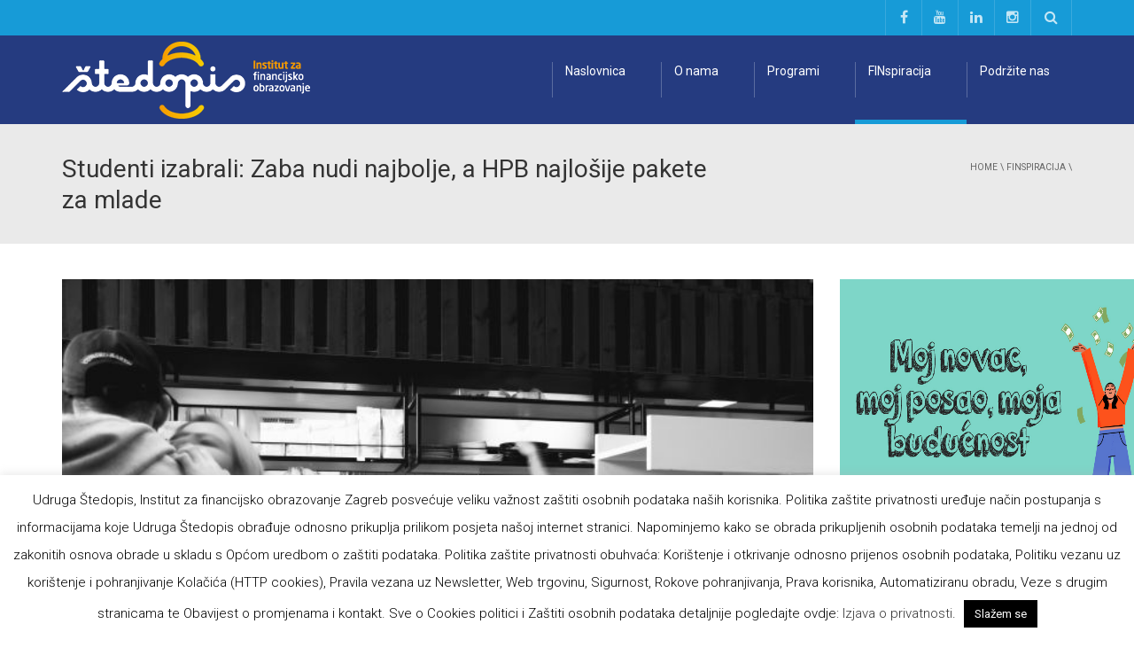

--- FILE ---
content_type: text/html; charset=UTF-8
request_url: https://www.stedopis.hr/studenti-izabrali-zaba-nudi-najbolje-a-hpb-najlosije-pakete-za-mlade/
body_size: 15666
content:
<!DOCTYPE html> <!--[if IE 7]><html class="ie ie7" lang="hr"> <![endif]--> <!--[if IE 8]><html class="ie ie8" lang="hr"> <![endif]--> <!--[if !(IE 7) | !(IE 8)  ]><!--><html lang="hr" prefix="og: http://ogp.me/ns#"> <!--<![endif]--><head><meta property="og:title" content=" &raquo; Studenti izabrali: Zaba nudi najbolje, a HPB najlošije pakete za mlade"><meta property="fb:app_id" content="295789040800930" /><meta charset="UTF-8" /><meta name="viewport" content="width=device-width, minimum-scale=1.0, initial-scale=1.0"><link media="all" href="https://www.stedopis.hr/wp-content/cache/autoptimize/css/autoptimize_9689318c65cac68f9fe8c1002a97c080.css" rel="stylesheet"><title>Studenti izabrali: Zaba nudi najbolje, a HPB najlošije pakete za mlade |</title><link rel="profile" href="http://gmpg.org/xfn/11" /><link rel="pingback" href="https://www.stedopis.hr/xmlrpc.php" /> <!--[if lt IE 9]> <script src="https://www.stedopis.hr/wp-content/themes/university/js/html5.js" type="text/javascript"></script> <![endif]--> <!--[if lte IE 9]><link rel="stylesheet" type="text/css" href="https://www.stedopis.hr/wp-content/themes/university/css/ie.css" /> <![endif]--><meta property="og:image" content="https://www.stedopis.hr/wp-content/uploads/2019/03/studoši.jpg"/><meta property="og:title" content="Studenti izabrali: Zaba nudi najbolje, a HPB najlošije pakete za mlade"/><meta property="og:url" content="https://www.stedopis.hr/studenti-izabrali-zaba-nudi-najbolje-a-hpb-najlosije-pakete-za-mlade/"/><meta property="og:site_name" content=""/><meta property="og:type" content=""/><meta property="og:description" content="Usporedba ponude najvećih banaka pokazala je sedam najvažnijih stvari na koje bi banke trebale obratiti pozornost, a posebno iznenađuje nepreglednost informacija na internetskim stranicama banaka, zaključuju studenti istraživači Štedopisa."/><meta property="description" content="Usporedba ponude najvećih banaka pokazala je sedam najvažnijih stvari na koje bi banke trebale obratiti pozornost, a posebno iznenađuje nepreglednost informacija na internetskim stranicama banaka, zaključuju studenti istraživači Štedopisa."/><meta name='robots' content='max-image-preview:large' /><link rel='dns-prefetch' href='//static.addtoany.com' /><link rel='dns-prefetch' href='//fonts.googleapis.com' /><link rel="alternate" type="application/rss+xml" title=" &raquo; Kanal" href="https://www.stedopis.hr/feed/" /> <script type="text/javascript">window._wpemojiSettings = {"baseUrl":"https:\/\/s.w.org\/images\/core\/emoji\/15.0.3\/72x72\/","ext":".png","svgUrl":"https:\/\/s.w.org\/images\/core\/emoji\/15.0.3\/svg\/","svgExt":".svg","source":{"concatemoji":"https:\/\/www.stedopis.hr\/wp-includes\/js\/wp-emoji-release.min.js?ver=6.7.4"}};
/*! This file is auto-generated */
!function(i,n){var o,s,e;function c(e){try{var t={supportTests:e,timestamp:(new Date).valueOf()};sessionStorage.setItem(o,JSON.stringify(t))}catch(e){}}function p(e,t,n){e.clearRect(0,0,e.canvas.width,e.canvas.height),e.fillText(t,0,0);var t=new Uint32Array(e.getImageData(0,0,e.canvas.width,e.canvas.height).data),r=(e.clearRect(0,0,e.canvas.width,e.canvas.height),e.fillText(n,0,0),new Uint32Array(e.getImageData(0,0,e.canvas.width,e.canvas.height).data));return t.every(function(e,t){return e===r[t]})}function u(e,t,n){switch(t){case"flag":return n(e,"\ud83c\udff3\ufe0f\u200d\u26a7\ufe0f","\ud83c\udff3\ufe0f\u200b\u26a7\ufe0f")?!1:!n(e,"\ud83c\uddfa\ud83c\uddf3","\ud83c\uddfa\u200b\ud83c\uddf3")&&!n(e,"\ud83c\udff4\udb40\udc67\udb40\udc62\udb40\udc65\udb40\udc6e\udb40\udc67\udb40\udc7f","\ud83c\udff4\u200b\udb40\udc67\u200b\udb40\udc62\u200b\udb40\udc65\u200b\udb40\udc6e\u200b\udb40\udc67\u200b\udb40\udc7f");case"emoji":return!n(e,"\ud83d\udc26\u200d\u2b1b","\ud83d\udc26\u200b\u2b1b")}return!1}function f(e,t,n){var r="undefined"!=typeof WorkerGlobalScope&&self instanceof WorkerGlobalScope?new OffscreenCanvas(300,150):i.createElement("canvas"),a=r.getContext("2d",{willReadFrequently:!0}),o=(a.textBaseline="top",a.font="600 32px Arial",{});return e.forEach(function(e){o[e]=t(a,e,n)}),o}function t(e){var t=i.createElement("script");t.src=e,t.defer=!0,i.head.appendChild(t)}"undefined"!=typeof Promise&&(o="wpEmojiSettingsSupports",s=["flag","emoji"],n.supports={everything:!0,everythingExceptFlag:!0},e=new Promise(function(e){i.addEventListener("DOMContentLoaded",e,{once:!0})}),new Promise(function(t){var n=function(){try{var e=JSON.parse(sessionStorage.getItem(o));if("object"==typeof e&&"number"==typeof e.timestamp&&(new Date).valueOf()<e.timestamp+604800&&"object"==typeof e.supportTests)return e.supportTests}catch(e){}return null}();if(!n){if("undefined"!=typeof Worker&&"undefined"!=typeof OffscreenCanvas&&"undefined"!=typeof URL&&URL.createObjectURL&&"undefined"!=typeof Blob)try{var e="postMessage("+f.toString()+"("+[JSON.stringify(s),u.toString(),p.toString()].join(",")+"));",r=new Blob([e],{type:"text/javascript"}),a=new Worker(URL.createObjectURL(r),{name:"wpTestEmojiSupports"});return void(a.onmessage=function(e){c(n=e.data),a.terminate(),t(n)})}catch(e){}c(n=f(s,u,p))}t(n)}).then(function(e){for(var t in e)n.supports[t]=e[t],n.supports.everything=n.supports.everything&&n.supports[t],"flag"!==t&&(n.supports.everythingExceptFlag=n.supports.everythingExceptFlag&&n.supports[t]);n.supports.everythingExceptFlag=n.supports.everythingExceptFlag&&!n.supports.flag,n.DOMReady=!1,n.readyCallback=function(){n.DOMReady=!0}}).then(function(){return e}).then(function(){var e;n.supports.everything||(n.readyCallback(),(e=n.source||{}).concatemoji?t(e.concatemoji):e.wpemoji&&e.twemoji&&(t(e.twemoji),t(e.wpemoji)))}))}((window,document),window._wpemojiSettings);</script> <link rel='stylesheet' id='google-font-css' href='//fonts.googleapis.com/css?family=Roboto%3A400%2C300%2C500%2C400italic%2C700%2C500italic%2FScript%3Alatin-ext%7CRoboto%3A400%2C300%2C500%2C400italic%2C700%2C500italic%2FScript%3Alatin-ext&#038;ver=6.7.4' type='text/css' media='all' /> <script type="text/javascript" id="addtoany-core-js-before">window.a2a_config=window.a2a_config||{};a2a_config.callbacks=[];a2a_config.overlays=[];a2a_config.templates={};a2a_localize = {
	Share: "Share",
	Save: "Save",
	Subscribe: "Subscribe",
	Email: "Email",
	Bookmark: "Bookmark",
	ShowAll: "Show all",
	ShowLess: "Show less",
	FindServices: "Find service(s)",
	FindAnyServiceToAddTo: "Instantly find any service to add to",
	PoweredBy: "Powered by",
	ShareViaEmail: "Share via email",
	SubscribeViaEmail: "Subscribe via email",
	BookmarkInYourBrowser: "Bookmark in your browser",
	BookmarkInstructions: "Press Ctrl+D or \u2318+D to bookmark this page",
	AddToYourFavorites: "Add to your favorites",
	SendFromWebOrProgram: "Send from any email address or email program",
	EmailProgram: "Email program",
	More: "More&#8230;",
	ThanksForSharing: "Thanks for sharing!",
	ThanksForFollowing: "Thanks for following!"
};</script> <script type="text/javascript" defer src="https://static.addtoany.com/menu/page.js" id="addtoany-core-js"></script> <script type="text/javascript" src="https://www.stedopis.hr/wp-includes/js/jquery/jquery.min.js?ver=3.7.1" id="jquery-core-js"></script> <script type="text/javascript" src="https://www.stedopis.hr/wp-includes/js/jquery/jquery-migrate.min.js?ver=3.4.1" id="jquery-migrate-js"></script> <script type="text/javascript" defer src="https://www.stedopis.hr/wp-content/plugins/add-to-any/addtoany.min.js?ver=1.1" id="addtoany-jquery-js"></script> <script type="text/javascript" id="cookie-law-info-js-extra">var Cli_Data = {"nn_cookie_ids":[],"cookielist":[],"non_necessary_cookies":[],"ccpaEnabled":"","ccpaRegionBased":"","ccpaBarEnabled":"","strictlyEnabled":["necessary","obligatoire"],"ccpaType":"gdpr","js_blocking":"","custom_integration":"","triggerDomRefresh":"","secure_cookies":""};
var cli_cookiebar_settings = {"animate_speed_hide":"500","animate_speed_show":"500","background":"#fff","border":"#444","border_on":"","button_1_button_colour":"#000","button_1_button_hover":"#000000","button_1_link_colour":"#fff","button_1_as_button":"1","button_1_new_win":"","button_2_button_colour":"#333","button_2_button_hover":"#292929","button_2_link_colour":"#444","button_2_as_button":"","button_2_hidebar":"","button_3_button_colour":"#000","button_3_button_hover":"#000000","button_3_link_colour":"#fff","button_3_as_button":"1","button_3_new_win":"","button_4_button_colour":"#dedfe0","button_4_button_hover":"#b2b2b3","button_4_link_colour":"#333333","button_4_as_button":"1","button_7_button_colour":"#61a229","button_7_button_hover":"#4e8221","button_7_link_colour":"#fff","button_7_as_button":"1","button_7_new_win":"","font_family":"inherit","header_fix":"","notify_animate_hide":"1","notify_animate_show":"","notify_div_id":"#cookie-law-info-bar","notify_position_horizontal":"right","notify_position_vertical":"bottom","scroll_close":"","scroll_close_reload":"","accept_close_reload":"","reject_close_reload":"","showagain_tab":"1","showagain_background":"#fff","showagain_border":"#000","showagain_div_id":"#cookie-law-info-again","showagain_x_position":"100px","text":"#000","show_once_yn":"","show_once":"10000","logging_on":"","as_popup":"","popup_overlay":"1","bar_heading_text":"","cookie_bar_as":"banner","popup_showagain_position":"bottom-right","widget_position":"left"};
var log_object = {"ajax_url":"https:\/\/www.stedopis.hr\/wp-admin\/admin-ajax.php"};</script> <script type="text/javascript" src="https://www.stedopis.hr/wp-content/plugins/cookie-law-info/legacy/public/js/cookie-law-info-public.js?ver=3.2.7" id="cookie-law-info-js"></script> <script type="text/javascript" src="https://www.stedopis.hr/wp-content/plugins/revslider/public/assets/js/jquery.themepunch.tools.min.js?ver=5.2.5" id="tp-tools-js"></script> <script type="text/javascript" src="https://www.stedopis.hr/wp-content/plugins/revslider/public/assets/js/jquery.themepunch.revolution.min.js?ver=5.2.5" id="revmin-js"></script> <link rel="https://api.w.org/" href="https://www.stedopis.hr/wp-json/" /><link rel="alternate" title="JSON" type="application/json" href="https://www.stedopis.hr/wp-json/wp/v2/posts/6130" /><link rel="EditURI" type="application/rsd+xml" title="RSD" href="https://www.stedopis.hr/xmlrpc.php?rsd" /><meta name="generator" content="WordPress 6.7.4" /><link rel="canonical" href="https://www.stedopis.hr/studenti-izabrali-zaba-nudi-najbolje-a-hpb-najlosije-pakete-za-mlade/" /><link rel='shortlink' href='https://www.stedopis.hr/?p=6130' /><link rel="alternate" title="oEmbed (JSON)" type="application/json+oembed" href="https://www.stedopis.hr/wp-json/oembed/1.0/embed?url=https%3A%2F%2Fwww.stedopis.hr%2Fstudenti-izabrali-zaba-nudi-najbolje-a-hpb-najlosije-pakete-za-mlade%2F" /><link rel="alternate" title="oEmbed (XML)" type="text/xml+oembed" href="https://www.stedopis.hr/wp-json/oembed/1.0/embed?url=https%3A%2F%2Fwww.stedopis.hr%2Fstudenti-izabrali-zaba-nudi-najbolje-a-hpb-najlosije-pakete-za-mlade%2F&#038;format=xml" /><link rel='prev' title='Štedopis: 1000 učenika uči o novcu' href='https://www.stedopis.hr/stedopis-1000-ucenika-uci-o-novcu/' /><link rel='next' title='Upoznajte sve naše programe' href='https://www.stedopis.hr/upoznajte-sve-nase-programe/' /><meta name="generator" content="Powered by Visual Composer - drag and drop page builder for WordPress."/> <!--[if lte IE 9]><link rel="stylesheet" type="text/css" href="https://www.stedopis.hr/wp-content/plugins/js_composer/assets/css/vc_lte_ie9.min.css" media="screen"><![endif]--><!--[if IE  8]><link rel="stylesheet" type="text/css" href="https://www.stedopis.hr/wp-content/plugins/js_composer/assets/css/vc-ie8.min.css" media="screen"><![endif]--><meta name="generator" content="Powered by Slider Revolution 5.2.5 - responsive, Mobile-Friendly Slider Plugin for WordPress with comfortable drag and drop interface." /> <noscript><style type="text/css">.wpb_animate_when_almost_visible { opacity: 1; }</style></noscript> <script>var trackOutboundLink = function(url) {
   ga('send', 'event', 'outbound', 'click', url, {
     'transport': 'beacon',
     'hitCallback': function(){document.location = url;}
   });
}</script> <script>(function(i,s,o,g,r,a,m){i['GoogleAnalyticsObject']=r;i[r]=i[r]||function(){
  (i[r].q=i[r].q||[]).push(arguments)},i[r].l=1*new Date();a=s.createElement(o),
  m=s.getElementsByTagName(o)[0];a.async=1;a.src=g;m.parentNode.insertBefore(a,m)
  })(window,document,'script','https://www.google-analytics.com/analytics.js','ga');

  ga('create', 'UA-67406970-1', 'auto');
  ga('send', 'pageview');</script> </head><body class="post-template-default single single-post postid-6130 single-format-standard full-width custom-background-empty wpb-js-composer js-comp-ver-4.12 vc_responsive"> <a name="top" style="height:0; position:absolute; top:0;" id="top-anchor"></a><div id="body-wrap"><div id="wrap"><header><div id="top-nav" class="dark-div nav-style-1"><nav class="navbar navbar-inverse main-color-1-bg" role="navigation"><div class="container"><div class="top-menu"><ul class="nav navbar-nav hidden-xs"></ul> <button type="button" class="mobile-menu-toggle visible-xs"> <span class="sr-only">Menu</span> <i class="fa fa-bars"></i> </button> <a class="navbar-right search-toggle collapsed" data-toggle="collapse" data-target="#nav-search" href="#"><i class="fa fa-search"></i></a><div class="navbar-right topnav-sidebar"><div id="text-17" class=" col-md-12  widget_text"><div class=" widget-inner"><div class="textwidget"><a href="https://www.facebook.com/Stedopis/" target="_blank"><i class="fa fa-facebook"></i></a><a href="https://www.youtube.com/channel/UCCDqyXIRO-A5LiuYZgDZcSg" target="_blank"><i class="fa fa-youtube"></i></a><a href="https://www.linkedin.com/company/%C5%A1tedopis-institut-za-financijsko-obrazovanje" target="_blank"><i class="fa fa-linkedin"></i></a><a href="https://www.instagram.com/stedopis/" target="_blank"><i class="fa fa-instagram"></i></a></div></div></div></div><div id="nav-search" class="collapse dark-div"><div class="container"><form action="https://www.stedopis.hr"><div class="input-group"> <input type="text" name="s" class="form-control search-field" placeholder="Search Here" autocomplete="off"> <span class="input-group-btn"> <button type="submit"><i class="fa fa-search fa-4x"></i>&nbsp;</button> </span> <span class="input-group-btn hidden-xs"> <button type="button" data-toggle="collapse" data-target="#nav-search">&nbsp;<i class="fa fa-times fa-2x"></i></button> </span></div></form></div></div></div></div></nav></div><div id="main-nav" class="dark-div nav-style-1"><nav class="navbar navbar-inverse main-color-2-bg" role="navigation"><div class="container"><div class="navbar-header"> <a class="logo" href="https://www.stedopis.hr" title="Studenti izabrali: Zaba nudi najbolje, a HPB najlošije pakete za mlade | "><img src="https://www.stedopis.hr/wp-content/uploads/2016/06/logoo.png" alt="Studenti izabrali: Zaba nudi najbolje, a HPB najlošije pakete za mlade | "/></a></div><div class="main-menu hidden-xs  " data-spy="affix" data-offset-top="500"><ul class="nav navbar-nav navbar-right"><li id="nav-menu-item-2874" class="main-menu-item menu-item-depth-0 menu-item menu-item-type-custom menu-item-object-custom menu-item-home"><a href="https://www.stedopis.hr/" class="menu-link  main-menu-link">Naslovnica </a></li><li id="nav-menu-item-3271" class="main-menu-item menu-item-depth-0 menu-item menu-item-type-custom menu-item-object-custom menu-item-has-children parent dropdown"><a href="https://www.stedopis.hr/sto-je-stedopis/" class="menu-link dropdown-toggle disabled main-menu-link" data-toggle="dropdown">O nama </a><ul class="dropdown-menu menu-depth-1"><li id="nav-menu-item-3124" class="sub-menu-item menu-item-depth-1 menu-item menu-item-type-post_type menu-item-object-page"><a href="https://www.stedopis.hr/press/" class="menu-link  sub-menu-link">Mediji o nama </a></li><li id="nav-menu-item-3125" class="sub-menu-item menu-item-depth-1 menu-item menu-item-type-post_type menu-item-object-page"><a href="https://www.stedopis.hr/rekli-su-o-nama/" class="menu-link  sub-menu-link">Rekli su o nama </a></li><li id="nav-menu-item-3808" class="sub-menu-item menu-item-depth-1 menu-item menu-item-type-post_type menu-item-object-page"><a href="https://www.stedopis.hr/kontakt/" class="menu-link  sub-menu-link">Kontakt </a></li></ul></li><li id="nav-menu-item-3669" class="main-menu-item menu-item-depth-0 menu-item menu-item-type-post_type menu-item-object-page menu-item-has-children parent dropdown"><a href="https://www.stedopis.hr/programi-2/" class="menu-link dropdown-toggle disabled main-menu-link" data-toggle="dropdown">Programi </a><ul class="dropdown-menu menu-depth-1"><li id="nav-menu-item-7056" class="sub-menu-item menu-item-depth-1 menu-item menu-item-type-custom menu-item-object-custom"><a href="https://www.stedopis.hr//wp-content/uploads/2023/11/Novac-i-ja.pdf" class="menu-link  sub-menu-link">Osnovna škola </a></li><li id="nav-menu-item-3263" class="sub-menu-item menu-item-depth-1 menu-item menu-item-type-post_type menu-item-object-page"><a href="https://www.stedopis.hr/financijska-pismenost-za-srednje-skole/" class="menu-link  sub-menu-link">Srednja škola </a></li><li id="nav-menu-item-7059" class="sub-menu-item menu-item-depth-1 menu-item menu-item-type-custom menu-item-object-custom"><a href="https://www.stedopis.hr/wp-content/uploads/2024/04/Ucimo-o-novcu.pdf" class="menu-link  sub-menu-link">Mladi i osobe s IT </a></li><li id="nav-menu-item-7055" class="sub-menu-item menu-item-depth-1 menu-item menu-item-type-custom menu-item-object-custom"><a href="https://www.stedopis.hr/wp-content/uploads/2016/06/Zasto-nismo-ovo-ucili-u-skoli.pdf" class="menu-link  sub-menu-link">Važni životni događaji </a></li><li id="nav-menu-item-7054" class="sub-menu-item menu-item-depth-1 menu-item menu-item-type-custom menu-item-object-custom"><a href="https://www.stedopis.hr/wp-content/uploads/2019/02/Psihologija-novca.pdf" class="menu-link  sub-menu-link">Psihologija novca i potrošnje </a></li><li id="nav-menu-item-7057" class="sub-menu-item menu-item-depth-1 menu-item menu-item-type-custom menu-item-object-custom"><a href="https://www.stedopis.hr/wp-content/uploads/2024/04/Ulaganje-za-pocetnike.pdf" class="menu-link  sub-menu-link">Ulaganje za početnike </a></li><li id="nav-menu-item-4358" class="sub-menu-item menu-item-depth-1 menu-item menu-item-type-post_type menu-item-object-page"><a href="https://www.stedopis.hr/osiguranje-za-pocetnike/" class="menu-link  sub-menu-link">Osiguranje za početnike </a></li><li id="nav-menu-item-4080" class="sub-menu-item menu-item-depth-1 menu-item menu-item-type-post_type menu-item-object-page"><a href="https://www.stedopis.hr/pametno-sa-svojim-novcem-uvod-2/" class="menu-link  sub-menu-link">e – learning Pametno sa svojim novcem </a></li><li id="nav-menu-item-4904" class="sub-menu-item menu-item-depth-1 menu-item menu-item-type-post_type menu-item-object-page"><a href="https://www.stedopis.hr/online-placanja/" class="menu-link  sub-menu-link">e – learning Online plaćanja </a></li><li id="nav-menu-item-5280" class="sub-menu-item menu-item-depth-1 menu-item menu-item-type-post_type menu-item-object-page"><a href="https://www.stedopis.hr/e-learning-osiguranje-za-pocetnike/" class="menu-link  sub-menu-link">e – learning Osiguranje za početnike </a></li></ul></li><li id="nav-menu-item-2866" class="main-menu-item menu-item-depth-0 menu-item menu-item-type-taxonomy menu-item-object-category current-post-ancestor current-menu-parent current-post-parent menu-item-has-children parent dropdown"><a href="https://www.stedopis.hr/category/finspiracija/" class="menu-link dropdown-toggle disabled main-menu-link" data-toggle="dropdown">FINspiracija </a><ul class="dropdown-menu menu-depth-1"><li id="nav-menu-item-2894" class="sub-menu-item menu-item-depth-1 menu-item menu-item-type-taxonomy menu-item-object-category"><a href="https://www.stedopis.hr/category/finspiracija/dogadanja/" class="menu-link  sub-menu-link">Događanja </a></li><li id="nav-menu-item-2896" class="sub-menu-item menu-item-depth-1 menu-item menu-item-type-taxonomy menu-item-object-category current-post-ancestor current-menu-parent current-post-parent"><a href="https://www.stedopis.hr/category/finspiracija/zanimljivosti/" class="menu-link  sub-menu-link">Zanimljivosti </a></li><li id="nav-menu-item-5178" class="sub-menu-item menu-item-depth-1 menu-item menu-item-type-post_type menu-item-object-page"><a href="https://www.stedopis.hr/arhiva-stedopis-anketa/" class="menu-link  sub-menu-link">Štedopis ankete </a></li></ul></li><li id="nav-menu-item-3499" class="main-menu-item menu-item-depth-0 menu-item menu-item-type-post_type menu-item-object-page menu-item-has-children parent dropdown"><a href="https://www.stedopis.hr/podrzite-nas/" class="menu-link dropdown-toggle disabled main-menu-link" data-toggle="dropdown">Podržite nas </a><ul class="dropdown-menu menu-depth-1"><li id="nav-menu-item-3126" class="sub-menu-item menu-item-depth-1 menu-item menu-item-type-post_type menu-item-object-page"><a href="https://www.stedopis.hr/partneri/" class="menu-link  sub-menu-link">Partneri </a></li><li id="nav-menu-item-2861" class="sub-menu-item menu-item-depth-1 menu-item menu-item-type-post_type menu-item-object-page"><a href="https://www.stedopis.hr/radite-s-nama/" class="menu-link  sub-menu-link">Radite s nama </a></li></ul></li></ul> <a href="#top" class="sticky-gototop main-color-1-hover"><i class="fa fa-angle-up"></i></a></div></div></nav></div></header><div class="page-heading"><div class="container"><div class="row"><div class="col-md-8 col-sm-8"><h1>Studenti izabrali: Zaba nudi najbolje, a HPB najlošije pakete za mlade</h1></div><div class="pathway col-md-4 col-sm-4 hidden-xs text-right"><div class="breadcrumbs" xmlns:v="http://rdf.data-vocabulary.org/#"><a href="https://www.stedopis.hr/" rel="v:url" property="v:title">Home</a> \ <span typeof="v:Breadcrumb"><a rel="v:url" property="v:title" href="https://www.stedopis.hr/category/finspiracija/">FINspiracija</a></span> \</div></div></div></div></div><div class="top-sidebar"><div class="container"><div class="row"></div></div></div><div id="body"><div class="container"><div class="content-pad-3x"><div class="row"><div id="content" class="col-md-9" role="main"><article class="single-post-content single-content"><div class="content-image"><img src="https://www.stedopis.hr/wp-content/uploads/2019/03/studoši.jpg" alt="Studenti izabrali: Zaba nudi najbolje, a HPB najlošije pakete za mlade" title="Studenti izabrali: Zaba nudi najbolje, a HPB najlošije pakete za mlade" style="width:100%;" ></div><p style="font-weight:bold;">Usporedba ponude najvećih banaka pokazala je sedam najvažnijih stvari na koje bi banke trebale obratiti pozornost, a posebno iznenađuje nepreglednost informacija na internetskim stranicama banaka, zaključuju studenti istraživači Štedopisa.</p><div class="single-post-content-text content-pad"><p>Transakcijski račun potreban je svakoj osobi kada se zaposli i počne zarađivati. Ali i prije &#8211; ako se odluči za honorarni rad preko studentske udruge ili ako prima stipendiju.</p><p>Zamolili smo studente da za projekt financijske pismenosti Štedopisa istraže preko interneta pakete za mlade koje nude domaće banke i izaberu, po njihovom mišljenju, najbolje ponude. Evo njihovih zaključaka.</p><ol><li>Neke je ponude bilo jednostavno analizirati, a neke su komplicirane jer su informacije razbacane na nekoliko mjesta ili nude nekoliko paketa s različitim obujmom proizvoda u kojima se teško snaći.</li></ol><p>Stoga studenti zaključuju da je njima, potencijalnim klijentima banke, bilo teško „poloviti“ sve što banke nude, jer nije precizno i jednostavno prikazano na njihovim internetskim stranicama.</p><ol start="2"><li>Studentima je najvažnije da su naknade što niže, odnosno da ih nema.</li></ol><p>Studenti paze na svaku kunu i svaka naknada za vođenje računa, a koja nema utemeljenja u široj lepezi proizvoda od drugih banaka, odmah odbija studenta. Ako netko studira 5 godina, odnosno 60 mjeseci, i ako svaki mjesec plaća samo 5 kn, to je 300 kn.</p><ol start="3"><li>Važna stavka je mogućnost Internet i mobilnog bankarstva.</li></ol><p>Sve banke nude tu opciju, no pitanje je koliko je koja aplikacija praktična. Studentima je važno da imaju što jednostavnije i funkcionalnije m/e-bankarstvo.</p><ol start="4"><li>Prosječnom studentu treba samo žiro i tekući kunski račun.</li></ol><p>Dio studenata koristi <span class="st">dopušteno prekoračenje po tekućem računu</span>, a većina banaka dozvoljava između 1000 i 3000 kn prekoračenja. Ono što ne piše jasno u paketima, a trebalo bi, jest da se kod nekih banaka odmah aktivira prekoračenje, a kod drugih je potrebno podnijeti poseban pisani zahtjev.</p><ol start="5"><li>Tek neznatan broj studenata koristi devizne račune, pa to nije prioritet.</li><li>Kartice s odgodom plaćanja mogu biti korisne.</li></ol><p>Ako su studenti sigurni da će im stipendija doći do 20. u mjesecu, a sniženja su do 10. i jednostavno ne žele propustiti priliku uštedjeti, a naplata će doći tek kad stigne stipendija.</p><ol start="7"><li>Podizanje gotovine preko kioska Tiska jako je praktično.</li></ol><p>Moguće je podizati gotovinu i putem Tiska, kod nekih banaka besplatno određeni broj puta, a kod nekih se naplaćuje svako podizanje. Često se dogodi da u blizini nema bankomata matične banke, ali je vrlo blizu kiosk Tiska. Tu bi uslugu svakako trebalo proširiti, jer je vrlo praktična.</p><p>Što se tiče pogodnosti vezanih uz štednju i kredite, one su nebitne, jer ih koristi jako mali broj studenata. U pravilu, studenti svaki mjesec završe na „pozitivnoj nuli“ i ne ostane im više novaca za štednju, a umjesto kredita rade putem student servisa kako bi financirali svoje troškove.</p><p>Studenti su ponudu banaka poredali ovako: 1. ZABA (najbolje) 2. PBZ 3. OTP 4. ERSTE 5. HPB (najlošije).</p><p><a href="https://www.stedopis.hr/wp-content/uploads/2019/03/Analiza-ponuda-banaka-1.pdf">ANALIZA PONUDA BANAKA</a></p><p><span style="color: #999999;">Foto: Unsplash</span></p></div><div class="clearfix"></div><div class="item-meta single-post-meta content-pad"> <span>8. ožujka 2019. <span class="sep">|</span> </span> <span><a href="https://www.stedopis.hr/category/finspiracija/" rel="category tag">FINspiracija</a> <span class="dot">.</span> <a href="https://www.stedopis.hr/category/finspiracija/zanimljivosti/" rel="category tag">Zanimljivosti</a></span> <span class="sep">|</span> <span>Ključne riječi:&nbsp;&nbsp;<a href="https://www.stedopis.hr/tag/banke/" rel="tag">banke</a>, <a href="https://www.stedopis.hr/tag/hpb/" rel="tag">HPB</a>, <a href="https://www.stedopis.hr/tag/paketi-za-studente/" rel="tag">paketi za studente</a>, <a href="https://www.stedopis.hr/tag/studenti/" rel="tag">studenti</a>, <a href="https://www.stedopis.hr/tag/zaba/" rel="tag">Zaba</a></span></div><ul class="list-inline social-light"><li><a class="btn btn-default btn-lighter social-icon" title="Share on Facebook" href="#" target="_blank" rel="nofollow" onclick="window.open('https://www.facebook.com/sharer/sharer.php?u='+'https%3A%2F%2Fwww.stedopis.hr%2Fstudenti-izabrali-zaba-nudi-najbolje-a-hpb-najlosije-pakete-za-mlade%2F','facebook-share-dialog','width=626,height=436');return false;"><i class="fa fa-facebook"></i></a></li><li><a class="btn btn-default btn-lighter social-icon" href="#" title="Share on LinkedIn" rel="nofollow" target="_blank" onclick="window.open('http://www.linkedin.com/shareArticle?mini=true&url=https%3A%2F%2Fwww.stedopis.hr%2Fstudenti-izabrali-zaba-nudi-najbolje-a-hpb-najlosije-pakete-za-mlade%2F&title=Studenti+izabrali%3A+Zaba+nudi+najbolje%2C+a+HPB+najlo%C5%A1ije+pakete+za+mlade&source=','linkedin-share-dialog','width=626,height=436');return false;"><i class="fa fa-linkedin"></i></a></li><li><a class="btn btn-default btn-lighter social-icon" href="mailto:?subject=Studenti izabrali: Zaba nudi najbolje, a HPB najlošije pakete za mlade&body=https%3A%2F%2Fwww.stedopis.hr%2Fstudenti-izabrali-zaba-nudi-najbolje-a-hpb-najlosije-pakete-za-mlade%2F" title="Email this"><i class="fa fa-envelope"></i></a></li></ul></article><div class="simple-navigation"><div class="row"><div class="simple-navigation-item col-md-6 col-sm-6 col-xs-6 main-color-1-bg-hover "> <a href="https://www.stedopis.hr/stedopis-1000-ucenika-uci-o-novcu/" title="Štedopis: 1000 učenika uči o novcu" class="maincolor2hover"> <i class="fa fa-angle-left pull-left"></i><div class="simple-navigation-item-content"> <span>Prethodni</span><h4>Štedopis: 1000 učenika uči o novcu</h4></div> </a></div><div class="simple-navigation-item col-md-6 col-sm-6 col-xs-6 main-color-1-bg-hover "> <a href="https://www.stedopis.hr/upoznajte-sve-nase-programe/" title="Upoznajte sve naše programe" class="maincolor2hover pull-right"> <i class="fa fa-angle-right pull-right"></i><div class="simple-navigation-item-content"> <span>Sljedeći</span><h4>Upoznajte sve naše programe</h4></div> </a></div></div></div></div><div id="sidebar" class="col-md-3 normal-sidebar"><div class="row"><div id="text-39" class=" col-md-12  widget widget_text"><div class=" widget-inner"><div class="textwidget"><p><a href="https://www.stedopis.hr/financijska-pismenost-za-srednje-skole/"><img loading="lazy" decoding="async" class="alignnone size-medium wp-image-4354" src="https://www.stedopis.hr/wp-content/uploads/2024/06/naslovnica-za-web.jpg" alt="" width="380" height="350" /></a></p></div></div></div><div id="text-35" class=" col-md-12  widget widget_text"><div class=" widget-inner"><div class="textwidget"><p><a href="https://www.stedopis.hr//wp-content/uploads/2023/11/Novac-i-ja.pdf" target="_blank" rel="noopener"><img loading="lazy" decoding="async" class="aligncenter wp-image-4354 size-medium" src="https://www.stedopis.hr/wp-content/uploads/2016/06/stedopis.png" alt="kisobrani-8" width="300" height="250" /></a></p></div></div></div><div id="text-37" class=" col-md-12  widget widget_text"><div class=" widget-inner"><div class="textwidget"><p><a href="https://www.stedopis.hr/wp-content/uploads/2024/04/Ulaganje-za-pocetnike.pdf" target="_blank" rel="noopener"><img loading="lazy" decoding="async" class="aligncenter wp-image-4354 size-medium" src="https://www.stedopis.hr/wp-content/uploads/2024/04/PREUZMI.png" alt="kisobrani-8" width="300" height="250" /></a></p></div></div></div><div id="text-34" class=" col-md-12  widget widget_text"><div class=" widget-inner"><div class="textwidget"><p><a href="https://www.stedopis.hr/wp-content/uploads/2016/06/Zasto-nismo-ovo-ucili-u-skoli.pdf" target="_blank" rel="noopener"><img loading="lazy" decoding="async" class="size-medium wp-image-4354 aligncenter" src="https://www.stedopis.hr/wp-content/uploads/2016/06/banner-300x250-1.jpg" alt="kisobrani-8" width="300" height="250" /></a></p></div></div></div><div id="text-32" class=" col-md-12  widget widget_text"><div class=" widget-inner"><div class="textwidget"><a href="https://www.stedopis.hr/pametno-sa-svojim-novcem-uvod-2/"><img class="alignnone size-medium wp-image-4354" src="https://www.stedopis.hr/wp-content/uploads/2016/11/300x250-besp-skola.jpg" alt="kisobrani-8" width="300" height="250" /></a></div></div></div><div id="text-36" class=" col-md-12  widget widget_text"><div class=" widget-inner"><div class="textwidget"><p><a href="https://www.stedopis.hr/wp-content/uploads/2023/03/prezentacija-Istrazivanje-financijske-pismenosti.pdf"><img loading="lazy" decoding="async" class="alignnone size-medium wp-image-4354" src="https://www.stedopis.hr/wp-content/uploads/2023/03/istrazivanje_slider-1.jpg" alt="kisobrani-8" width="300" height="250" /></a></p></div></div></div><div id="text-30" class=" col-md-12  widget widget_text"><div class=" widget-inner"><div class="textwidget"><a href="https://www.stedopis.hr/psihologija-novca.html"target="_blank"><img class="alignnone size-medium wp-image-4354" src="https://www.stedopis.hr/wp-content/uploads/2019/01/banner-300x250.jpg" alt="kisobrani-8" width="300" height="250" /></a></div></div></div><div id="text-25" class=" col-md-12  widget widget_text"><div class=" widget-inner"><div class="textwidget"><a href="https://www.stedopis.hr/e-learning-osiguranje-za-pocetnike/"><img class="alignnone size-medium wp-image-4354" src="https://www.stedopis.hr/wp-content/uploads/2017/05/300x250-StedopisOsiguranje.png" alt="kisobrani-8" width="300" height="250" /></a></div></div></div><div id="text-27" class=" col-md-12  widget widget_text"><div class=" widget-inner"><div class="textwidget"><a href="https://www.stedopis.hr/online-placanja/"><img class="alignnone wp-image-4350 size-medium" src="https://www.stedopis.hr/wp-content/uploads/2016/06/300x250-StedopisHub.png" alt="300x250-besp-skola" width="300" height="250" /></a></div></div></div><div id="text-28" class=" col-md-12  widget widget_text"><div class=" widget-inner"><div class="textwidget"><a href="https://www.stedopis.hr/osiguranje-za-pocetnike-publikacija/"><img class="alignnone wp-image-4350 size-medium" src="https://www.stedopis.hr/wp-content/uploads/2017/04/banner-300x214.jpg" alt="300x214-besp-skola" width="300" height="214" /></a></div></div></div><div id="text-38" class=" col-md-12  widget widget_text"><div class=" widget-inner"><h2 class="widget-title maincolor2">JESTE LI ZNALI?</h2><div class="textwidget"></div></div></div><div id="rev-slider-widget-5" class=" col-md-12  widget widget_revslider"><div class=" widget-inner"><div id="rev_slider_7_1_wrapper" class="rev_slider_wrapper fullwidthbanner-container" style="margin:0px auto;background-color:transparent;padding:0px;margin-top:0px;margin-bottom:0px;"><div id="rev_slider_7_1" class="rev_slider fullwidthabanner" style="display:none;" data-version="5.2.5"><ul><li data-index="rs-5122" data-transition="fade" data-slotamount="default" data-hideafterloop="0" data-hideslideonmobile="off"  data-easein="default" data-easeout="default" data-masterspeed="300"  data-delay="5520"  data-rotate="0"  data-saveperformance="off"  data-title="" data-param1="" data-param2="" data-param3="" data-param4="" data-param5="" data-param6="" data-param7="" data-param8="" data-param9="" data-param10="" data-description=""> <img src="https://www.stedopis.hr/wp-content/plugins/revslider/admin/assets/images/transparent.png"  alt="" title="Studenti izabrali: Zaba nudi najbolje, a HPB najlošije pakete za mlade"  data-bgposition="center center" data-bgfit="cover" data-bgrepeat="no-repeat" class="rev-slidebg" data-no-retina><div class="tp-caption   tp-resizeme" 
 id="slide-5122-layer-1" 
 data-x="" 
 data-y="" 
 data-width="['256']"
 data-height="['176']"
 data-transform_idle="o:1;" 
 data-transform_in="opacity:0;s:300;e:Power2.easeInOut;" 
 data-transform_out="opacity:0;s:300;" 
 data-start="500" 
 data-splitin="none" 
 data-splitout="none" 
 data-responsive_offset="on" 
 style="z-index: 5; min-width: 256px; max-width: 256px; max-width: 176px; max-width: 176px; white-space: normal; font-size: 16px; line-height: 32px; font-weight: 400; color: rgba(52, 52, 52, 1.00);font-family:Arial, Helvetica, sans-serif;">Većina Hrvata stanuje u vlastitim nekretninama, ali samo je petina dobrovoljno osigurala svoje kuće i stanove</div></li><li data-index="rs-4291" data-transition="fade" data-slotamount="default" data-hideafterloop="0" data-hideslideonmobile="off"  data-easein="default" data-easeout="default" data-masterspeed="300"  data-delay="5520"  data-rotate="0"  data-saveperformance="off"  data-title="Najveći dio džeparca mladi troše na pekarske proizvode" data-param1="" data-param2="" data-param3="" data-param4="" data-param5="" data-param6="" data-param7="" data-param8="" data-param9="" data-param10="" data-description=""> <img src="https://www.stedopis.hr/wp-content/plugins/revslider/admin/assets/images/transparent.png"  alt="" title="Studenti izabrali: Zaba nudi najbolje, a HPB najlošije pakete za mlade"  data-bgposition="center center" data-bgfit="cover" data-bgrepeat="no-repeat" class="rev-slidebg" data-no-retina><div class="tp-caption   tp-resizeme" 
 id="slide-4291-layer-1" 
 data-x="" 
 data-y="" 
 data-width="['256']"
 data-height="['176']"
 data-transform_idle="o:1;" 
 data-transform_in="opacity:0;s:300;e:Power2.easeInOut;" 
 data-transform_out="opacity:0;s:300;" 
 data-start="500" 
 data-splitin="none" 
 data-splitout="none" 
 data-responsive_offset="on" 
 style="z-index: 5; min-width: 256px; max-width: 256px; max-width: 176px; max-width: 176px; white-space: normal; font-size: 16px; line-height: 32px; font-weight: 400; color: rgba(52, 52, 52, 1.00);font-family:Arial, Helvetica, sans-serif;">Najveći dio džeparca mladi troše na pekarske proizvode.</div></li><li data-index="rs-4289" data-transition="fade" data-slotamount="default" data-hideafterloop="0" data-hideslideonmobile="off"  data-easein="default" data-easeout="default" data-masterspeed="300"  data-delay="5520"  data-rotate="0"  data-saveperformance="off"  data-title="Čak 96% nezadovoljnih potrošača" data-param1="" data-param2="" data-param3="" data-param4="" data-param5="" data-param6="" data-param7="" data-param8="" data-param9="" data-param10="" data-description=""> <img src="https://www.stedopis.hr/wp-content/plugins/revslider/admin/assets/images/transparent.png"  alt="" title="Studenti izabrali: Zaba nudi najbolje, a HPB najlošije pakete za mlade"  data-bgposition="center center" data-bgfit="cover" data-bgrepeat="no-repeat" class="rev-slidebg" data-no-retina><div class="tp-caption   tp-resizeme" 
 id="slide-4289-layer-1" 
 data-x="" 
 data-y="" 
 data-width="['256']"
 data-height="['176']"
 data-transform_idle="o:1;" 
 data-transform_in="opacity:0;s:300;e:Power2.easeInOut;" 
 data-transform_out="opacity:0;s:300;" 
 data-start="500" 
 data-splitin="none" 
 data-splitout="none" 
 data-responsive_offset="on" 
 style="z-index: 5; min-width: 256px; max-width: 256px; max-width: 176px; max-width: 176px; white-space: normal; font-size: 16px; line-height: 32px; font-weight: 400; color: rgba(52, 52, 52, 1.00);font-family:Arial, Helvetica, sans-serif;">Čak 96% nezadovoljnih potrošača nikada se ne žali.</div></li></ul><div class="tp-bannertimer tp-bottom" style="visibility: hidden !important;"></div></div> <script>var htmlDiv = document.getElementById("rs-plugin-settings-inline-css"); var htmlDivCss="";
				if(htmlDiv) {
					htmlDiv.innerHTML = htmlDiv.innerHTML + htmlDivCss;
				}else{
					var htmlDiv = document.createElement("div");
					htmlDiv.innerHTML = "<style>" + htmlDivCss + "</style>";
					document.getElementsByTagName("head")[0].appendChild(htmlDiv.childNodes[0]);
				}</script> <script type="text/javascript">/******************************************
				-	PREPARE PLACEHOLDER FOR SLIDER	-
			******************************************/

			var setREVStartSize=function(){
				try{var e=new Object,i=jQuery(window).width(),t=9999,r=0,n=0,l=0,f=0,s=0,h=0;
					e.c = jQuery('#rev_slider_7_1');
					e.gridwidth = [260];
					e.gridheight = [200];
							
					e.sliderLayout = "auto";
					if(e.responsiveLevels&&(jQuery.each(e.responsiveLevels,function(e,f){f>i&&(t=r=f,l=e),i>f&&f>r&&(r=f,n=e)}),t>r&&(l=n)),f=e.gridheight[l]||e.gridheight[0]||e.gridheight,s=e.gridwidth[l]||e.gridwidth[0]||e.gridwidth,h=i/s,h=h>1?1:h,f=Math.round(h*f),"fullscreen"==e.sliderLayout){var u=(e.c.width(),jQuery(window).height());if(void 0!=e.fullScreenOffsetContainer){var c=e.fullScreenOffsetContainer.split(",");if (c) jQuery.each(c,function(e,i){u=jQuery(i).length>0?u-jQuery(i).outerHeight(!0):u}),e.fullScreenOffset.split("%").length>1&&void 0!=e.fullScreenOffset&&e.fullScreenOffset.length>0?u-=jQuery(window).height()*parseInt(e.fullScreenOffset,0)/100:void 0!=e.fullScreenOffset&&e.fullScreenOffset.length>0&&(u-=parseInt(e.fullScreenOffset,0))}f=u}else void 0!=e.minHeight&&f<e.minHeight&&(f=e.minHeight);e.c.closest(".rev_slider_wrapper").css({height:f})
					
				}catch(d){console.log("Failure at Presize of Slider:"+d)}
			};
			
			setREVStartSize();
			
						var tpj=jQuery;
			
			var revapi7;
			tpj(document).ready(function() {
				if(tpj("#rev_slider_7_1").revolution == undefined){
					revslider_showDoubleJqueryError("#rev_slider_7_1");
				}else{
					revapi7 = tpj("#rev_slider_7_1").show().revolution({
						sliderType:"standard",
jsFileLocation:"//www.stedopis.hr/wp-content/plugins/revslider/public/assets/js/",
						sliderLayout:"auto",
						dottedOverlay:"none",
						delay:9000,
						navigation: {
							onHoverStop:"off",
						},
						visibilityLevels:[1240,1024,778,480],
						gridwidth:260,
						gridheight:200,
						lazyType:"none",
						shadow:0,
						spinner:"spinner0",
						stopLoop:"off",
						stopAfterLoops:-1,
						stopAtSlide:-1,
						shuffle:"off",
						autoHeight:"off",
						disableProgressBar:"on",
						hideThumbsOnMobile:"off",
						hideSliderAtLimit:0,
						hideCaptionAtLimit:0,
						hideAllCaptionAtLilmit:0,
						debugMode:false,
						fallbacks: {
							simplifyAll:"off",
							nextSlideOnWindowFocus:"off",
							disableFocusListener:false,
						}
					});
				}
			});	/*ready*/</script> </div></div></div><div id="text-22" class=" col-md-12 border widget widget_text"><div class=" widget-inner"><div class="textwidget"><a href="https://www.stedopis.hr/donirajte-nas/">Donirajte</a></div></div></div></div></div></div></div></div></div><section id="bottom-sidebar"><div class="container"><div class="row normal-sidebar"></div></div></section><footer class="dark-div main-color-2-bg"><section id="bottom"><div class="section-inner"><div class="container"><div class="row normal-sidebar"><div id="text-16" class=" col-md-3  widget widget_text"><div class=" widget-inner"><div class="textwidget"><i class="fa fa-rocket" aria-hidden="true"></i> "Vještine"<br> „Ako ga umiješ koristiti, novac je sluškinja, u protivnom je gospodarica.“ <br><em>Seneka</em></div></div></div><div id="text-10" class=" col-md-3  widget widget_text"><div class=" widget-inner"><div class="textwidget"><i class="fa fa-graduation-cap" aria-hidden="true"></i> "Obrazovanje"<br> „ ..ljudi uče raditi za novac...  nikada ne nauče imati novac koji će raditi za njih.“ <br><em>Rober T. Kiyosaki</em></div></div></div><div id="text-11" class=" col-md-3  widget widget_text"><div class=" widget-inner"><div class="textwidget"><i class="fa fa-heart-o" aria-hidden="true"></i> "Mudrost" <br> „Mudar čovjek treba imati novac na umu, ali ne na svom srcu.“ <br><em>Gerturde Stein</em></div></div></div><div id="text-21" class=" col-md-3  widget widget_text"><div class=" widget-inner"><div class="textwidget"><i class="fa fa-thumbs-up" aria-hidden="true"></i> "Bogatstvo" <br> „Ako dugujete 100 funti banci, imate problem. Ali ako joj dugujete milijun tada banka ima problem.“ <br><em>John Maynard Keynes</em></div></div></div><div id="divider-6" class=" col-md-12  widget divider_widget"><div class=" widget-inner"><div class="un-heading un-separator"><div class="un-heading-wrap"> <span class="un-heading-line un-heading-before"><span></span></span> <a href="https://www.stedopis.hr/programi-2/" class="btn btn-default btn-lg btn-lighter un-heading-content"> UPOZNAJTE NAŠE PROGRAME &nbsp;<i class="fa fa-angle-right"></i> </a> <span class="un-heading-line un-heading-after"><span></span></span></div><div class="clearfix"></div></div></div></div><div id="text-14" class=" col-md-3  widget widget_text"><div class=" widget-inner"><h2 class="widget-title maincolor1">Kontakt</h2><div class="textwidget"><p>Email: <a href="mailto:stedopis@stedopis.hr" target="_top">stedopis@stedopis.hr</a><br /> Telefon: +385 (0)98 306 984<br /> Adresa: Vincenta iz Kastva 12, Zagreb</p><p><a href="https://www.stedopis.hr/kontakt/">Kontakt</a></p></div></div></div><div id="divider-7" class=" col-md-3  widget divider_widget"><div class=" widget-inner"><div class="un-heading un-separator"><div class="un-heading-wrap"> <span class="un-heading-line un-heading-before"><span></span></span> <span class="un-heading-line un-heading-after"><span></span></span></div><div class="clearfix"></div></div></div></div><div id="text-15" class=" col-md-4  widget widget_text"><div class=" widget-inner"><h2 class="widget-title maincolor1">VIZIJA</h2><div class="textwidget">Financijski pismeni i odgovorni građani i poduzetnici.</div></div></div><div id="text-20" class=" col-md-4  widget widget_text"><div class=" widget-inner"><h2 class="widget-title maincolor1">MISIJA</h2><div class="textwidget">Pružanje besplatnih, nepristranih programa financijskog opismenjavanja mladih u cilju njihova osnaživanja ključnim životnim vještinama za financijski zdravu budućnost.</div></div></div></div></div></div></section><div id="bottom-nav"><div class="container"><div class="text-center line-under"> <a class="btn btn-default main-color-2-bg back-to-top" href="#top">Na vrh</a></div><div class="row footer-content"><div class="copyright col-md-6"> © Copyright 2025. Štedopis - developed by <a href="https://online-press.hr/" target="_blank" rel="noopener">Online Press Ltd.</a><br><a href="https://www.stedopis.hr/izjava-o-privatnosti/">Izjava o privatnosti</a> <br></div><nav class="col-md-6 footer-social"><ul class="list-inline pull-right social-list"><li><a href="https://www.facebook.com/Stedopis/" target="_blank"  class="btn btn-default social-icon"><i class="fa fa-facebook"></i></a></li><li><a href="https://www.linkedin.com/company/%C5%A1tedopis-institut-za-financijsko-obrazovanje" target="_blank"  class="btn btn-default social-icon"><i class="fa fa-linkedin"></i></a></li><li><a href="https://www.youtube.com/channel/UCCDqyXIRO-A5LiuYZgDZcSg" target="_blank"  class="btn btn-default social-icon"><i class="fa fa-youtube"></i></a></li><li><a href="https://www.instagram.com/stedopis/" target="_blank"  class="btn btn-default social-icon"><i class="fa fa-instagram"></i></a></li></ul></nav></div></div></div></footer></div></div><div class="mobile-menu-wrap dark-div visible-xs"> <a href="#" class="mobile-menu-toggle"><i class="fa fa-times-circle"></i></a><ul class="mobile-menu"><li id="menu-item-2874" class="menu-item menu-item-type-custom menu-item-object-custom menu-item-home menu-item-2874"><a href="https://www.stedopis.hr/">Naslovnica</a></li><li id="menu-item-3271" class="menu-item menu-item-type-custom menu-item-object-custom menu-item-has-children parent menu-item-3271"><a href="https://www.stedopis.hr/sto-je-stedopis/">O nama</a><ul class="sub-menu"><li id="menu-item-3124" class="menu-item menu-item-type-post_type menu-item-object-page menu-item-3124"><a href="https://www.stedopis.hr/press/">Mediji o nama</a></li><li id="menu-item-3125" class="menu-item menu-item-type-post_type menu-item-object-page menu-item-3125"><a href="https://www.stedopis.hr/rekli-su-o-nama/">Rekli su o nama</a></li><li id="menu-item-3808" class="menu-item menu-item-type-post_type menu-item-object-page menu-item-3808"><a href="https://www.stedopis.hr/kontakt/">Kontakt</a></li></ul></li><li id="menu-item-3669" class="menu-item menu-item-type-post_type menu-item-object-page menu-item-has-children parent menu-item-3669"><a href="https://www.stedopis.hr/programi-2/">Programi</a><ul class="sub-menu"><li id="menu-item-7056" class="menu-item menu-item-type-custom menu-item-object-custom menu-item-7056"><a href="https://www.stedopis.hr//wp-content/uploads/2023/11/Novac-i-ja.pdf">Osnovna škola</a></li><li id="menu-item-3263" class="menu-item menu-item-type-post_type menu-item-object-page menu-item-3263"><a href="https://www.stedopis.hr/financijska-pismenost-za-srednje-skole/">Srednja škola</a></li><li id="menu-item-7059" class="menu-item menu-item-type-custom menu-item-object-custom menu-item-7059"><a href="https://www.stedopis.hr/wp-content/uploads/2024/04/Ucimo-o-novcu.pdf">Mladi i osobe s IT</a></li><li id="menu-item-7055" class="menu-item menu-item-type-custom menu-item-object-custom menu-item-7055"><a href="https://www.stedopis.hr/wp-content/uploads/2016/06/Zasto-nismo-ovo-ucili-u-skoli.pdf">Važni životni događaji</a></li><li id="menu-item-7054" class="menu-item menu-item-type-custom menu-item-object-custom menu-item-7054"><a href="https://www.stedopis.hr/wp-content/uploads/2019/02/Psihologija-novca.pdf">Psihologija novca i potrošnje</a></li><li id="menu-item-7057" class="menu-item menu-item-type-custom menu-item-object-custom menu-item-7057"><a href="https://www.stedopis.hr/wp-content/uploads/2024/04/Ulaganje-za-pocetnike.pdf">Ulaganje za početnike</a></li><li id="menu-item-4358" class="menu-item menu-item-type-post_type menu-item-object-page menu-item-4358"><a href="https://www.stedopis.hr/osiguranje-za-pocetnike/">Osiguranje za početnike</a></li><li id="menu-item-4080" class="menu-item menu-item-type-post_type menu-item-object-page menu-item-4080"><a href="https://www.stedopis.hr/pametno-sa-svojim-novcem-uvod-2/">e – learning Pametno sa svojim novcem</a></li><li id="menu-item-4904" class="menu-item menu-item-type-post_type menu-item-object-page menu-item-4904"><a href="https://www.stedopis.hr/online-placanja/">e – learning Online plaćanja</a></li><li id="menu-item-5280" class="menu-item menu-item-type-post_type menu-item-object-page menu-item-5280"><a href="https://www.stedopis.hr/e-learning-osiguranje-za-pocetnike/">e – learning Osiguranje za početnike</a></li></ul></li><li id="menu-item-2866" class="menu-item menu-item-type-taxonomy menu-item-object-category current-post-ancestor current-menu-parent current-post-parent menu-item-has-children parent menu-item-2866"><a href="https://www.stedopis.hr/category/finspiracija/">FINspiracija</a><ul class="sub-menu"><li id="menu-item-2894" class="menu-item menu-item-type-taxonomy menu-item-object-category menu-item-2894"><a href="https://www.stedopis.hr/category/finspiracija/dogadanja/">Događanja</a></li><li id="menu-item-2896" class="menu-item menu-item-type-taxonomy menu-item-object-category current-post-ancestor current-menu-parent current-post-parent menu-item-2896"><a href="https://www.stedopis.hr/category/finspiracija/zanimljivosti/">Zanimljivosti</a></li><li id="menu-item-5178" class="menu-item menu-item-type-post_type menu-item-object-page menu-item-5178"><a href="https://www.stedopis.hr/arhiva-stedopis-anketa/">Štedopis ankete</a></li></ul></li><li id="menu-item-3499" class="menu-item menu-item-type-post_type menu-item-object-page menu-item-has-children parent menu-item-3499"><a href="https://www.stedopis.hr/podrzite-nas/">Podržite nas</a><ul class="sub-menu"><li id="menu-item-3126" class="menu-item menu-item-type-post_type menu-item-object-page menu-item-3126"><a href="https://www.stedopis.hr/partneri/">Partneri</a></li><li id="menu-item-2861" class="menu-item menu-item-type-post_type menu-item-object-page menu-item-2861"><a href="https://www.stedopis.hr/radite-s-nama/">Radite s nama</a></li></ul></li></ul></div> <script async src="https://www.tiktok.com/embed.js"></script> <div id="cookie-law-info-bar" data-nosnippet="true"><span>Udruga Štedopis, Institut za financijsko obrazovanje Zagreb posvećuje veliku važnost zaštiti osobnih podataka naših korisnika. Politika zaštite privatnosti uređuje način postupanja s informacijama koje Udruga Štedopis obrađuje odnosno prikuplja prilikom posjeta našoj internet stranici. Napominjemo kako se obrada prikupljenih osobnih podataka temelji na jednoj od zakonitih osnova obrade u skladu s Općom uredbom o zaštiti podataka. Politika zaštite privatnosti obuhvaća: Korištenje i otkrivanje odnosno prijenos osobnih podataka, Politiku vezanu uz korištenje i pohranjivanje Kolačića (HTTP cookies), Pravila vezana uz Newsletter, Web trgovinu, Sigurnost, Rokove pohranjivanja, Prava korisnika, Automatiziranu obradu, Veze s drugim stranicama te Obavijest o promjenama i kontakt. Sve o Cookies politici i Zaštiti osobnih podataka detaljnije pogledajte ovdje: <a href="https://www.stedopis.hr/izjava-o-privatnosti/">Izjava o privatnosti</a>. <a role='button' data-cli_action="accept" id="cookie_action_close_header" class="medium cli-plugin-button cli-plugin-main-button cookie_action_close_header cli_action_button wt-cli-accept-btn">Slažem se</a></span></div><div id="cookie-law-info-again" data-nosnippet="true"><span id="cookie_hdr_showagain">Privacy &amp; Cookies Policy</span></div><div class="cli-modal" data-nosnippet="true" id="cliSettingsPopup" tabindex="-1" role="dialog" aria-labelledby="cliSettingsPopup" aria-hidden="true"><div class="cli-modal-dialog" role="document"><div class="cli-modal-content cli-bar-popup"> <button type="button" class="cli-modal-close" id="cliModalClose"> <svg class="" viewBox="0 0 24 24"><path d="M19 6.41l-1.41-1.41-5.59 5.59-5.59-5.59-1.41 1.41 5.59 5.59-5.59 5.59 1.41 1.41 5.59-5.59 5.59 5.59 1.41-1.41-5.59-5.59z"></path><path d="M0 0h24v24h-24z" fill="none"></path></svg> <span class="wt-cli-sr-only">Zatvori</span> </button><div class="cli-modal-body"><div class="cli-container-fluid cli-tab-container"><div class="cli-row"><div class="cli-col-12 cli-align-items-stretch cli-px-0"><div class="cli-privacy-overview"><h4>Privacy Overview</h4><div class="cli-privacy-content"><div class="cli-privacy-content-text">This website uses cookies to improve your experience while you navigate through the website. Out of these, the cookies that are categorized as necessary are stored on your browser as they are essential for the working of basic functionalities of the website. We also use third-party cookies that help us analyze and understand how you use this website. These cookies will be stored in your browser only with your consent. You also have the option to opt-out of these cookies. But opting out of some of these cookies may affect your browsing experience.</div></div> <a class="cli-privacy-readmore" aria-label="Prikaži više" role="button" data-readmore-text="Prikaži više" data-readless-text="Prikaži manje"></a></div></div><div class="cli-col-12 cli-align-items-stretch cli-px-0 cli-tab-section-container"><div class="cli-tab-section"><div class="cli-tab-header"> <a role="button" tabindex="0" class="cli-nav-link cli-settings-mobile" data-target="necessary" data-toggle="cli-toggle-tab"> Necessary </a><div class="wt-cli-necessary-checkbox"> <input type="checkbox" class="cli-user-preference-checkbox"  id="wt-cli-checkbox-necessary" data-id="checkbox-necessary" checked="checked"  /> <label class="form-check-label" for="wt-cli-checkbox-necessary">Necessary</label></div> <span class="cli-necessary-caption">Uvijek omogućeno</span></div><div class="cli-tab-content"><div class="cli-tab-pane cli-fade" data-id="necessary"><div class="wt-cli-cookie-description"> Necessary cookies are absolutely essential for the website to function properly. This category only includes cookies that ensures basic functionalities and security features of the website. These cookies do not store any personal information.</div></div></div></div><div class="cli-tab-section"><div class="cli-tab-header"> <a role="button" tabindex="0" class="cli-nav-link cli-settings-mobile" data-target="non-necessary" data-toggle="cli-toggle-tab"> Non-necessary </a><div class="cli-switch"> <input type="checkbox" id="wt-cli-checkbox-non-necessary" class="cli-user-preference-checkbox"  data-id="checkbox-non-necessary" checked='checked' /> <label for="wt-cli-checkbox-non-necessary" class="cli-slider" data-cli-enable="Omogućeno" data-cli-disable="Onemogućeno"><span class="wt-cli-sr-only">Non-necessary</span></label></div></div><div class="cli-tab-content"><div class="cli-tab-pane cli-fade" data-id="non-necessary"><div class="wt-cli-cookie-description"> Any cookies that may not be particularly necessary for the website to function and is used specifically to collect user personal data via analytics, ads, other embedded contents are termed as non-necessary cookies. It is mandatory to procure user consent prior to running these cookies on your website.</div></div></div></div></div></div></div></div><div class="cli-modal-footer"><div class="wt-cli-element cli-container-fluid cli-tab-container"><div class="cli-row"><div class="cli-col-12 cli-align-items-stretch cli-px-0"><div class="cli-tab-footer wt-cli-privacy-overview-actions"> <a id="wt-cli-privacy-save-btn" role="button" tabindex="0" data-cli-action="accept" class="wt-cli-privacy-btn cli_setting_save_button wt-cli-privacy-accept-btn cli-btn">Spremi i prihvati</a></div></div></div></div></div></div></div></div><div class="cli-modal-backdrop cli-fade cli-settings-overlay"></div><div class="cli-modal-backdrop cli-fade cli-popupbar-overlay"></div>  <script type="text/javascript">function revslider_showDoubleJqueryError(sliderID) {
				var errorMessage = "Revolution Slider Error: You have some jquery.js library include that comes after the revolution files js include.";
				errorMessage += "<br> This includes make eliminates the revolution slider libraries, and make it not work.";
				errorMessage += "<br><br> To fix it you can:<br>&nbsp;&nbsp;&nbsp; 1. In the Slider Settings -> Troubleshooting set option:  <strong><b>Put JS Includes To Body</b></strong> option to true.";
				errorMessage += "<br>&nbsp;&nbsp;&nbsp; 2. Find the double jquery.js include and remove it.";
				errorMessage = "<span style='font-size:16px;color:#BC0C06;'>" + errorMessage + "</span>";
					jQuery(sliderID).show().html(errorMessage);
			}</script> <script type="text/javascript" src="https://www.stedopis.hr/wp-includes/js/dist/hooks.min.js?ver=4d63a3d491d11ffd8ac6" id="wp-hooks-js"></script> <script type="text/javascript" src="https://www.stedopis.hr/wp-includes/js/dist/i18n.min.js?ver=5e580eb46a90c2b997e6" id="wp-i18n-js"></script> <script type="text/javascript" id="wp-i18n-js-after">wp.i18n.setLocaleData( { 'text direction\u0004ltr': [ 'ltr' ] } );</script> <script type="text/javascript" src="https://www.stedopis.hr/wp-content/plugins/contact-form-7/includes/swv/js/index.js?ver=6.0" id="swv-js"></script> <script type="text/javascript" id="contact-form-7-js-translations">( function( domain, translations ) {
	var localeData = translations.locale_data[ domain ] || translations.locale_data.messages;
	localeData[""].domain = domain;
	wp.i18n.setLocaleData( localeData, domain );
} )( "contact-form-7", {"translation-revision-date":"2024-11-26 20:56:47+0000","generator":"GlotPress\/4.0.1","domain":"messages","locale_data":{"messages":{"":{"domain":"messages","plural-forms":"nplurals=3; plural=(n % 10 == 1 && n % 100 != 11) ? 0 : ((n % 10 >= 2 && n % 10 <= 4 && (n % 100 < 12 || n % 100 > 14)) ? 1 : 2);","lang":"hr"},"This contact form is placed in the wrong place.":["Ovaj obrazac za kontaktiranje postavljen je na krivo mjesto."],"Error:":["Gre\u0161ka:"]}},"comment":{"reference":"includes\/js\/index.js"}} );</script> <script type="text/javascript" id="contact-form-7-js-before">var wpcf7 = {
    "api": {
        "root": "https:\/\/www.stedopis.hr\/wp-json\/",
        "namespace": "contact-form-7\/v1"
    }
};</script> <script type="text/javascript" src="https://www.stedopis.hr/wp-content/plugins/contact-form-7/includes/js/index.js?ver=6.0" id="contact-form-7-js"></script> <script type="text/javascript" id="wp-polls-js-extra">var pollsL10n = {"ajax_url":"https:\/\/www.stedopis.hr\/wp-admin\/admin-ajax.php","text_wait":"Your last request is still being processed. Please wait a while ...","text_valid":"Please choose a valid poll answer.","text_multiple":"Maximum number of choices allowed: ","show_loading":"0","show_fading":"0"};</script> <script type="text/javascript" src="https://www.stedopis.hr/wp-content/plugins/wp-polls/polls-js.js?ver=2.77.2" id="wp-polls-js"></script> <script type="text/javascript" src="https://www.stedopis.hr/wp-content/themes/university/js/bootstrap.min.js?ver=6.7.4" id="bootstrap-js"></script> <script type="text/javascript" src="https://www.stedopis.hr/wp-content/themes/university/js/owl-carousel/owl.carousel.min.js?ver=6.7.4" id="owl-carousel-js"></script> <script type="text/javascript" src="https://www.stedopis.hr/wp-content/themes/university/js/SmoothScroll.js?ver=6.7.4" id="smooth-scroll-js"></script> <script type="text/javascript" src="https://www.stedopis.hr/wp-content/themes/university/js/cactus-themes.js?ver=6.7.4" id="cactus-themes-js"></script> </body></html>

--- FILE ---
content_type: text/plain
request_url: https://www.google-analytics.com/j/collect?v=1&_v=j102&a=766844211&t=pageview&_s=1&dl=https%3A%2F%2Fwww.stedopis.hr%2Fstudenti-izabrali-zaba-nudi-najbolje-a-hpb-najlosije-pakete-za-mlade%2F&ul=en-us%40posix&dt=Studenti%20izabrali%3A%20Zaba%20nudi%20najbolje%2C%20a%20HPB%20najlo%C5%A1ije%20pakete%20za%20mlade%20%7C&sr=1280x720&vp=1280x720&_u=IEBAAEABAAAAACAAI~&jid=1208236539&gjid=1907443239&cid=572864034.1768950870&tid=UA-67406970-1&_gid=383961500.1768950870&_r=1&_slc=1&z=983039635
body_size: -450
content:
2,cG-J1JRXLHX4F